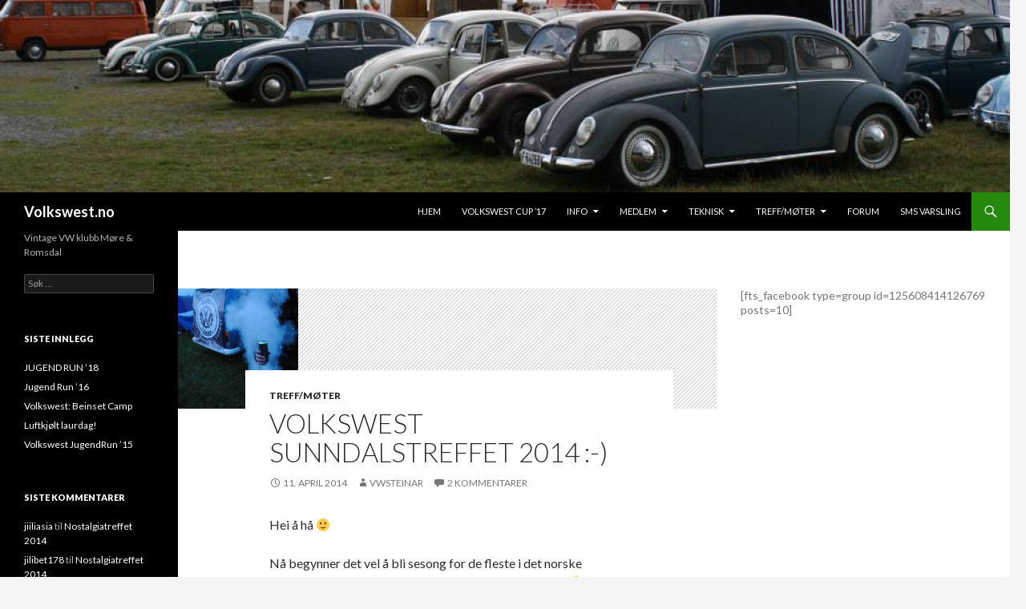

--- FILE ---
content_type: text/html; charset=UTF-8
request_url: https://volkswest.no/?p=1898
body_size: 12304
content:
<!DOCTYPE html>
<!--[if IE 7]>
<html class="ie ie7" lang="nb-NO">
<![endif]-->
<!--[if IE 8]>
<html class="ie ie8" lang="nb-NO">
<![endif]-->
<!--[if !(IE 7) & !(IE 8)]><!-->
<html lang="nb-NO">
<!--<![endif]-->
<head>
	<meta charset="UTF-8">
	<meta name="viewport" content="width=device-width">
	<title>VolksWest Sunndalstreffet 2014 :-) | Volkswest.no</title>
	<link rel="profile" href="https://gmpg.org/xfn/11">
	<link rel="pingback" href="https://volkswest.no/xmlrpc.php">
	<!--[if lt IE 9]>
	<script src="https://volkswest.no/wp-content/themes/twentyfourteen/js/html5.js?ver=3.7.0"></script>
	<![endif]-->
	<meta name='robots' content='max-image-preview:large' />
<link rel='dns-prefetch' href='//secure.gravatar.com' />
<link rel='dns-prefetch' href='//fonts.googleapis.com' />
<link rel='dns-prefetch' href='//s.w.org' />
<link rel='dns-prefetch' href='//v0.wordpress.com' />
<link rel='dns-prefetch' href='//jetpack.wordpress.com' />
<link rel='dns-prefetch' href='//s0.wp.com' />
<link rel='dns-prefetch' href='//public-api.wordpress.com' />
<link rel='dns-prefetch' href='//0.gravatar.com' />
<link rel='dns-prefetch' href='//1.gravatar.com' />
<link rel='dns-prefetch' href='//2.gravatar.com' />
<link rel='dns-prefetch' href='//widgets.wp.com' />
<link href='https://fonts.gstatic.com' crossorigin rel='preconnect' />
<link rel="alternate" type="application/rss+xml" title="Volkswest.no &raquo; strøm" href="https://volkswest.no/?feed=rss2" />
<link rel="alternate" type="application/rss+xml" title="Volkswest.no &raquo; kommentarstrøm" href="https://volkswest.no/?feed=comments-rss2" />
<link rel="alternate" type="application/rss+xml" title="Volkswest.no &raquo; VolksWest Sunndalstreffet 2014 :-) kommentarstrøm" href="https://volkswest.no/?feed=rss2&#038;p=1898" />
<script>
window._wpemojiSettings = {"baseUrl":"https:\/\/s.w.org\/images\/core\/emoji\/14.0.0\/72x72\/","ext":".png","svgUrl":"https:\/\/s.w.org\/images\/core\/emoji\/14.0.0\/svg\/","svgExt":".svg","source":{"concatemoji":"https:\/\/volkswest.no\/wp-includes\/js\/wp-emoji-release.min.js?ver=6.0.11"}};
/*! This file is auto-generated */
!function(e,a,t){var n,r,o,i=a.createElement("canvas"),p=i.getContext&&i.getContext("2d");function s(e,t){var a=String.fromCharCode,e=(p.clearRect(0,0,i.width,i.height),p.fillText(a.apply(this,e),0,0),i.toDataURL());return p.clearRect(0,0,i.width,i.height),p.fillText(a.apply(this,t),0,0),e===i.toDataURL()}function c(e){var t=a.createElement("script");t.src=e,t.defer=t.type="text/javascript",a.getElementsByTagName("head")[0].appendChild(t)}for(o=Array("flag","emoji"),t.supports={everything:!0,everythingExceptFlag:!0},r=0;r<o.length;r++)t.supports[o[r]]=function(e){if(!p||!p.fillText)return!1;switch(p.textBaseline="top",p.font="600 32px Arial",e){case"flag":return s([127987,65039,8205,9895,65039],[127987,65039,8203,9895,65039])?!1:!s([55356,56826,55356,56819],[55356,56826,8203,55356,56819])&&!s([55356,57332,56128,56423,56128,56418,56128,56421,56128,56430,56128,56423,56128,56447],[55356,57332,8203,56128,56423,8203,56128,56418,8203,56128,56421,8203,56128,56430,8203,56128,56423,8203,56128,56447]);case"emoji":return!s([129777,127995,8205,129778,127999],[129777,127995,8203,129778,127999])}return!1}(o[r]),t.supports.everything=t.supports.everything&&t.supports[o[r]],"flag"!==o[r]&&(t.supports.everythingExceptFlag=t.supports.everythingExceptFlag&&t.supports[o[r]]);t.supports.everythingExceptFlag=t.supports.everythingExceptFlag&&!t.supports.flag,t.DOMReady=!1,t.readyCallback=function(){t.DOMReady=!0},t.supports.everything||(n=function(){t.readyCallback()},a.addEventListener?(a.addEventListener("DOMContentLoaded",n,!1),e.addEventListener("load",n,!1)):(e.attachEvent("onload",n),a.attachEvent("onreadystatechange",function(){"complete"===a.readyState&&t.readyCallback()})),(e=t.source||{}).concatemoji?c(e.concatemoji):e.wpemoji&&e.twemoji&&(c(e.twemoji),c(e.wpemoji)))}(window,document,window._wpemojiSettings);
</script>
<style>
img.wp-smiley,
img.emoji {
	display: inline !important;
	border: none !important;
	box-shadow: none !important;
	height: 1em !important;
	width: 1em !important;
	margin: 0 0.07em !important;
	vertical-align: -0.1em !important;
	background: none !important;
	padding: 0 !important;
}
</style>
	<link rel='stylesheet' id='twentyfourteen-jetpack-css'  href='https://volkswest.no/wp-content/plugins/jetpack/modules/theme-tools/compat/twentyfourteen.css?ver=12.0.2' media='all' />
<link rel='stylesheet' id='wp-block-library-css'  href='https://volkswest.no/wp-includes/css/dist/block-library/style.min.css?ver=6.0.11' media='all' />
<style id='wp-block-library-inline-css'>
.has-text-align-justify{text-align:justify;}
</style>
<style id='wp-block-library-theme-inline-css'>
.wp-block-audio figcaption{color:#555;font-size:13px;text-align:center}.is-dark-theme .wp-block-audio figcaption{color:hsla(0,0%,100%,.65)}.wp-block-code{border:1px solid #ccc;border-radius:4px;font-family:Menlo,Consolas,monaco,monospace;padding:.8em 1em}.wp-block-embed figcaption{color:#555;font-size:13px;text-align:center}.is-dark-theme .wp-block-embed figcaption{color:hsla(0,0%,100%,.65)}.blocks-gallery-caption{color:#555;font-size:13px;text-align:center}.is-dark-theme .blocks-gallery-caption{color:hsla(0,0%,100%,.65)}.wp-block-image figcaption{color:#555;font-size:13px;text-align:center}.is-dark-theme .wp-block-image figcaption{color:hsla(0,0%,100%,.65)}.wp-block-pullquote{border-top:4px solid;border-bottom:4px solid;margin-bottom:1.75em;color:currentColor}.wp-block-pullquote__citation,.wp-block-pullquote cite,.wp-block-pullquote footer{color:currentColor;text-transform:uppercase;font-size:.8125em;font-style:normal}.wp-block-quote{border-left:.25em solid;margin:0 0 1.75em;padding-left:1em}.wp-block-quote cite,.wp-block-quote footer{color:currentColor;font-size:.8125em;position:relative;font-style:normal}.wp-block-quote.has-text-align-right{border-left:none;border-right:.25em solid;padding-left:0;padding-right:1em}.wp-block-quote.has-text-align-center{border:none;padding-left:0}.wp-block-quote.is-large,.wp-block-quote.is-style-large,.wp-block-quote.is-style-plain{border:none}.wp-block-search .wp-block-search__label{font-weight:700}:where(.wp-block-group.has-background){padding:1.25em 2.375em}.wp-block-separator.has-css-opacity{opacity:.4}.wp-block-separator{border:none;border-bottom:2px solid;margin-left:auto;margin-right:auto}.wp-block-separator.has-alpha-channel-opacity{opacity:1}.wp-block-separator:not(.is-style-wide):not(.is-style-dots){width:100px}.wp-block-separator.has-background:not(.is-style-dots){border-bottom:none;height:1px}.wp-block-separator.has-background:not(.is-style-wide):not(.is-style-dots){height:2px}.wp-block-table thead{border-bottom:3px solid}.wp-block-table tfoot{border-top:3px solid}.wp-block-table td,.wp-block-table th{padding:.5em;border:1px solid;word-break:normal}.wp-block-table figcaption{color:#555;font-size:13px;text-align:center}.is-dark-theme .wp-block-table figcaption{color:hsla(0,0%,100%,.65)}.wp-block-video figcaption{color:#555;font-size:13px;text-align:center}.is-dark-theme .wp-block-video figcaption{color:hsla(0,0%,100%,.65)}.wp-block-template-part.has-background{padding:1.25em 2.375em;margin-top:0;margin-bottom:0}
</style>
<link rel='stylesheet' id='mediaelement-css'  href='https://volkswest.no/wp-includes/js/mediaelement/mediaelementplayer-legacy.min.css?ver=4.2.16' media='all' />
<link rel='stylesheet' id='wp-mediaelement-css'  href='https://volkswest.no/wp-includes/js/mediaelement/wp-mediaelement.min.css?ver=6.0.11' media='all' />
<style id='global-styles-inline-css'>
body{--wp--preset--color--black: #000;--wp--preset--color--cyan-bluish-gray: #abb8c3;--wp--preset--color--white: #fff;--wp--preset--color--pale-pink: #f78da7;--wp--preset--color--vivid-red: #cf2e2e;--wp--preset--color--luminous-vivid-orange: #ff6900;--wp--preset--color--luminous-vivid-amber: #fcb900;--wp--preset--color--light-green-cyan: #7bdcb5;--wp--preset--color--vivid-green-cyan: #00d084;--wp--preset--color--pale-cyan-blue: #8ed1fc;--wp--preset--color--vivid-cyan-blue: #0693e3;--wp--preset--color--vivid-purple: #9b51e0;--wp--preset--color--green: #24890d;--wp--preset--color--dark-gray: #2b2b2b;--wp--preset--color--medium-gray: #767676;--wp--preset--color--light-gray: #f5f5f5;--wp--preset--gradient--vivid-cyan-blue-to-vivid-purple: linear-gradient(135deg,rgba(6,147,227,1) 0%,rgb(155,81,224) 100%);--wp--preset--gradient--light-green-cyan-to-vivid-green-cyan: linear-gradient(135deg,rgb(122,220,180) 0%,rgb(0,208,130) 100%);--wp--preset--gradient--luminous-vivid-amber-to-luminous-vivid-orange: linear-gradient(135deg,rgba(252,185,0,1) 0%,rgba(255,105,0,1) 100%);--wp--preset--gradient--luminous-vivid-orange-to-vivid-red: linear-gradient(135deg,rgba(255,105,0,1) 0%,rgb(207,46,46) 100%);--wp--preset--gradient--very-light-gray-to-cyan-bluish-gray: linear-gradient(135deg,rgb(238,238,238) 0%,rgb(169,184,195) 100%);--wp--preset--gradient--cool-to-warm-spectrum: linear-gradient(135deg,rgb(74,234,220) 0%,rgb(151,120,209) 20%,rgb(207,42,186) 40%,rgb(238,44,130) 60%,rgb(251,105,98) 80%,rgb(254,248,76) 100%);--wp--preset--gradient--blush-light-purple: linear-gradient(135deg,rgb(255,206,236) 0%,rgb(152,150,240) 100%);--wp--preset--gradient--blush-bordeaux: linear-gradient(135deg,rgb(254,205,165) 0%,rgb(254,45,45) 50%,rgb(107,0,62) 100%);--wp--preset--gradient--luminous-dusk: linear-gradient(135deg,rgb(255,203,112) 0%,rgb(199,81,192) 50%,rgb(65,88,208) 100%);--wp--preset--gradient--pale-ocean: linear-gradient(135deg,rgb(255,245,203) 0%,rgb(182,227,212) 50%,rgb(51,167,181) 100%);--wp--preset--gradient--electric-grass: linear-gradient(135deg,rgb(202,248,128) 0%,rgb(113,206,126) 100%);--wp--preset--gradient--midnight: linear-gradient(135deg,rgb(2,3,129) 0%,rgb(40,116,252) 100%);--wp--preset--duotone--dark-grayscale: url('#wp-duotone-dark-grayscale');--wp--preset--duotone--grayscale: url('#wp-duotone-grayscale');--wp--preset--duotone--purple-yellow: url('#wp-duotone-purple-yellow');--wp--preset--duotone--blue-red: url('#wp-duotone-blue-red');--wp--preset--duotone--midnight: url('#wp-duotone-midnight');--wp--preset--duotone--magenta-yellow: url('#wp-duotone-magenta-yellow');--wp--preset--duotone--purple-green: url('#wp-duotone-purple-green');--wp--preset--duotone--blue-orange: url('#wp-duotone-blue-orange');--wp--preset--font-size--small: 13px;--wp--preset--font-size--medium: 20px;--wp--preset--font-size--large: 36px;--wp--preset--font-size--x-large: 42px;}.has-black-color{color: var(--wp--preset--color--black) !important;}.has-cyan-bluish-gray-color{color: var(--wp--preset--color--cyan-bluish-gray) !important;}.has-white-color{color: var(--wp--preset--color--white) !important;}.has-pale-pink-color{color: var(--wp--preset--color--pale-pink) !important;}.has-vivid-red-color{color: var(--wp--preset--color--vivid-red) !important;}.has-luminous-vivid-orange-color{color: var(--wp--preset--color--luminous-vivid-orange) !important;}.has-luminous-vivid-amber-color{color: var(--wp--preset--color--luminous-vivid-amber) !important;}.has-light-green-cyan-color{color: var(--wp--preset--color--light-green-cyan) !important;}.has-vivid-green-cyan-color{color: var(--wp--preset--color--vivid-green-cyan) !important;}.has-pale-cyan-blue-color{color: var(--wp--preset--color--pale-cyan-blue) !important;}.has-vivid-cyan-blue-color{color: var(--wp--preset--color--vivid-cyan-blue) !important;}.has-vivid-purple-color{color: var(--wp--preset--color--vivid-purple) !important;}.has-black-background-color{background-color: var(--wp--preset--color--black) !important;}.has-cyan-bluish-gray-background-color{background-color: var(--wp--preset--color--cyan-bluish-gray) !important;}.has-white-background-color{background-color: var(--wp--preset--color--white) !important;}.has-pale-pink-background-color{background-color: var(--wp--preset--color--pale-pink) !important;}.has-vivid-red-background-color{background-color: var(--wp--preset--color--vivid-red) !important;}.has-luminous-vivid-orange-background-color{background-color: var(--wp--preset--color--luminous-vivid-orange) !important;}.has-luminous-vivid-amber-background-color{background-color: var(--wp--preset--color--luminous-vivid-amber) !important;}.has-light-green-cyan-background-color{background-color: var(--wp--preset--color--light-green-cyan) !important;}.has-vivid-green-cyan-background-color{background-color: var(--wp--preset--color--vivid-green-cyan) !important;}.has-pale-cyan-blue-background-color{background-color: var(--wp--preset--color--pale-cyan-blue) !important;}.has-vivid-cyan-blue-background-color{background-color: var(--wp--preset--color--vivid-cyan-blue) !important;}.has-vivid-purple-background-color{background-color: var(--wp--preset--color--vivid-purple) !important;}.has-black-border-color{border-color: var(--wp--preset--color--black) !important;}.has-cyan-bluish-gray-border-color{border-color: var(--wp--preset--color--cyan-bluish-gray) !important;}.has-white-border-color{border-color: var(--wp--preset--color--white) !important;}.has-pale-pink-border-color{border-color: var(--wp--preset--color--pale-pink) !important;}.has-vivid-red-border-color{border-color: var(--wp--preset--color--vivid-red) !important;}.has-luminous-vivid-orange-border-color{border-color: var(--wp--preset--color--luminous-vivid-orange) !important;}.has-luminous-vivid-amber-border-color{border-color: var(--wp--preset--color--luminous-vivid-amber) !important;}.has-light-green-cyan-border-color{border-color: var(--wp--preset--color--light-green-cyan) !important;}.has-vivid-green-cyan-border-color{border-color: var(--wp--preset--color--vivid-green-cyan) !important;}.has-pale-cyan-blue-border-color{border-color: var(--wp--preset--color--pale-cyan-blue) !important;}.has-vivid-cyan-blue-border-color{border-color: var(--wp--preset--color--vivid-cyan-blue) !important;}.has-vivid-purple-border-color{border-color: var(--wp--preset--color--vivid-purple) !important;}.has-vivid-cyan-blue-to-vivid-purple-gradient-background{background: var(--wp--preset--gradient--vivid-cyan-blue-to-vivid-purple) !important;}.has-light-green-cyan-to-vivid-green-cyan-gradient-background{background: var(--wp--preset--gradient--light-green-cyan-to-vivid-green-cyan) !important;}.has-luminous-vivid-amber-to-luminous-vivid-orange-gradient-background{background: var(--wp--preset--gradient--luminous-vivid-amber-to-luminous-vivid-orange) !important;}.has-luminous-vivid-orange-to-vivid-red-gradient-background{background: var(--wp--preset--gradient--luminous-vivid-orange-to-vivid-red) !important;}.has-very-light-gray-to-cyan-bluish-gray-gradient-background{background: var(--wp--preset--gradient--very-light-gray-to-cyan-bluish-gray) !important;}.has-cool-to-warm-spectrum-gradient-background{background: var(--wp--preset--gradient--cool-to-warm-spectrum) !important;}.has-blush-light-purple-gradient-background{background: var(--wp--preset--gradient--blush-light-purple) !important;}.has-blush-bordeaux-gradient-background{background: var(--wp--preset--gradient--blush-bordeaux) !important;}.has-luminous-dusk-gradient-background{background: var(--wp--preset--gradient--luminous-dusk) !important;}.has-pale-ocean-gradient-background{background: var(--wp--preset--gradient--pale-ocean) !important;}.has-electric-grass-gradient-background{background: var(--wp--preset--gradient--electric-grass) !important;}.has-midnight-gradient-background{background: var(--wp--preset--gradient--midnight) !important;}.has-small-font-size{font-size: var(--wp--preset--font-size--small) !important;}.has-medium-font-size{font-size: var(--wp--preset--font-size--medium) !important;}.has-large-font-size{font-size: var(--wp--preset--font-size--large) !important;}.has-x-large-font-size{font-size: var(--wp--preset--font-size--x-large) !important;}
</style>
<link rel='stylesheet' id='twentyfourteen-lato-css'  href='https://fonts.googleapis.com/css?family=Lato%3A300%2C400%2C700%2C900%2C300italic%2C400italic%2C700italic&#038;subset=latin%2Clatin-ext&#038;display=fallback' media='all' />
<link rel='stylesheet' id='genericons-css'  href='https://volkswest.no/wp-content/plugins/jetpack/_inc/genericons/genericons/genericons.css?ver=3.1' media='all' />
<link rel='stylesheet' id='twentyfourteen-style-css'  href='https://volkswest.no/wp-content/themes/twentyfourteen/style.css?ver=20190507' media='all' />
<link rel='stylesheet' id='twentyfourteen-block-style-css'  href='https://volkswest.no/wp-content/themes/twentyfourteen/css/blocks.css?ver=20190102' media='all' />
<!--[if lt IE 9]>
<link rel='stylesheet' id='twentyfourteen-ie-css'  href='https://volkswest.no/wp-content/themes/twentyfourteen/css/ie.css?ver=20140701' media='all' />
<![endif]-->
<link rel='stylesheet' id='social-logos-css'  href='https://volkswest.no/wp-content/plugins/jetpack/_inc/social-logos/social-logos.min.css?ver=12.0.2' media='all' />
<link rel='stylesheet' id='jetpack_css-css'  href='https://volkswest.no/wp-content/plugins/jetpack/css/jetpack.css?ver=12.0.2' media='all' />
<script src='https://volkswest.no/wp-includes/js/jquery/jquery.min.js?ver=3.6.0' id='jquery-core-js'></script>
<script src='https://volkswest.no/wp-includes/js/jquery/jquery-migrate.min.js?ver=3.3.2' id='jquery-migrate-js'></script>
<link rel="https://api.w.org/" href="https://volkswest.no/index.php?rest_route=/" /><link rel="alternate" type="application/json" href="https://volkswest.no/index.php?rest_route=/wp/v2/posts/1898" /><link rel="EditURI" type="application/rsd+xml" title="RSD" href="https://volkswest.no/xmlrpc.php?rsd" />
<link rel="wlwmanifest" type="application/wlwmanifest+xml" href="https://volkswest.no/wp-includes/wlwmanifest.xml" /> 
<meta name="generator" content="WordPress 6.0.11" />
<link rel="canonical" href="https://volkswest.no/?p=1898" />
<link rel='shortlink' href='https://wp.me/p3Toqt-uC' />
<link rel="alternate" type="application/json+oembed" href="https://volkswest.no/index.php?rest_route=%2Foembed%2F1.0%2Fembed&#038;url=https%3A%2F%2Fvolkswest.no%2F%3Fp%3D1898" />
<link rel="alternate" type="text/xml+oembed" href="https://volkswest.no/index.php?rest_route=%2Foembed%2F1.0%2Fembed&#038;url=https%3A%2F%2Fvolkswest.no%2F%3Fp%3D1898&#038;format=xml" />
	<style>img#wpstats{display:none}</style>
		<style>.recentcomments a{display:inline !important;padding:0 !important;margin:0 !important;}</style>
<!-- Jetpack Open Graph Tags -->
<meta property="og:type" content="article" />
<meta property="og:title" content="VolksWest Sunndalstreffet 2014 :-)" />
<meta property="og:url" content="https://volkswest.no/?p=1898" />
<meta property="og:description" content="Hei å hå :-) Nå begynner det vel å bli sesong for de fleste i det norske volkswagenmiljøet, og treff/turer er under planlegging :-) I den anledning, inviterer VolksWest Sunndal til Sunndalstreffet …" />
<meta property="article:published_time" content="2014-04-11T08:51:31+00:00" />
<meta property="article:modified_time" content="2014-04-11T08:51:31+00:00" />
<meta property="og:site_name" content="Volkswest.no" />
<meta property="og:image" content="https://volkswest.no/wp-content/uploads/2013/04/bc22%20(14).jpg" />
<meta property="og:image:width" content="536" />
<meta property="og:image:height" content="800" />
<meta property="og:image:alt" content="" />
<meta property="og:locale" content="nb_NO" />
<meta name="twitter:text:title" content="VolksWest Sunndalstreffet 2014 :-)" />
<meta name="twitter:image" content="https://volkswest.no/wp-content/uploads/2013/04/bc22%20(14).jpg?w=640" />
<meta name="twitter:card" content="summary_large_image" />

<!-- End Jetpack Open Graph Tags -->
</head>

<body class="post-template-default single single-post postid-1898 single-format-standard wp-embed-responsive group-blog header-image singular">
<svg xmlns="http://www.w3.org/2000/svg" viewBox="0 0 0 0" width="0" height="0" focusable="false" role="none" style="visibility: hidden; position: absolute; left: -9999px; overflow: hidden;" ><defs><filter id="wp-duotone-dark-grayscale"><feColorMatrix color-interpolation-filters="sRGB" type="matrix" values=" .299 .587 .114 0 0 .299 .587 .114 0 0 .299 .587 .114 0 0 .299 .587 .114 0 0 " /><feComponentTransfer color-interpolation-filters="sRGB" ><feFuncR type="table" tableValues="0 0.49803921568627" /><feFuncG type="table" tableValues="0 0.49803921568627" /><feFuncB type="table" tableValues="0 0.49803921568627" /><feFuncA type="table" tableValues="1 1" /></feComponentTransfer><feComposite in2="SourceGraphic" operator="in" /></filter></defs></svg><svg xmlns="http://www.w3.org/2000/svg" viewBox="0 0 0 0" width="0" height="0" focusable="false" role="none" style="visibility: hidden; position: absolute; left: -9999px; overflow: hidden;" ><defs><filter id="wp-duotone-grayscale"><feColorMatrix color-interpolation-filters="sRGB" type="matrix" values=" .299 .587 .114 0 0 .299 .587 .114 0 0 .299 .587 .114 0 0 .299 .587 .114 0 0 " /><feComponentTransfer color-interpolation-filters="sRGB" ><feFuncR type="table" tableValues="0 1" /><feFuncG type="table" tableValues="0 1" /><feFuncB type="table" tableValues="0 1" /><feFuncA type="table" tableValues="1 1" /></feComponentTransfer><feComposite in2="SourceGraphic" operator="in" /></filter></defs></svg><svg xmlns="http://www.w3.org/2000/svg" viewBox="0 0 0 0" width="0" height="0" focusable="false" role="none" style="visibility: hidden; position: absolute; left: -9999px; overflow: hidden;" ><defs><filter id="wp-duotone-purple-yellow"><feColorMatrix color-interpolation-filters="sRGB" type="matrix" values=" .299 .587 .114 0 0 .299 .587 .114 0 0 .299 .587 .114 0 0 .299 .587 .114 0 0 " /><feComponentTransfer color-interpolation-filters="sRGB" ><feFuncR type="table" tableValues="0.54901960784314 0.98823529411765" /><feFuncG type="table" tableValues="0 1" /><feFuncB type="table" tableValues="0.71764705882353 0.25490196078431" /><feFuncA type="table" tableValues="1 1" /></feComponentTransfer><feComposite in2="SourceGraphic" operator="in" /></filter></defs></svg><svg xmlns="http://www.w3.org/2000/svg" viewBox="0 0 0 0" width="0" height="0" focusable="false" role="none" style="visibility: hidden; position: absolute; left: -9999px; overflow: hidden;" ><defs><filter id="wp-duotone-blue-red"><feColorMatrix color-interpolation-filters="sRGB" type="matrix" values=" .299 .587 .114 0 0 .299 .587 .114 0 0 .299 .587 .114 0 0 .299 .587 .114 0 0 " /><feComponentTransfer color-interpolation-filters="sRGB" ><feFuncR type="table" tableValues="0 1" /><feFuncG type="table" tableValues="0 0.27843137254902" /><feFuncB type="table" tableValues="0.5921568627451 0.27843137254902" /><feFuncA type="table" tableValues="1 1" /></feComponentTransfer><feComposite in2="SourceGraphic" operator="in" /></filter></defs></svg><svg xmlns="http://www.w3.org/2000/svg" viewBox="0 0 0 0" width="0" height="0" focusable="false" role="none" style="visibility: hidden; position: absolute; left: -9999px; overflow: hidden;" ><defs><filter id="wp-duotone-midnight"><feColorMatrix color-interpolation-filters="sRGB" type="matrix" values=" .299 .587 .114 0 0 .299 .587 .114 0 0 .299 .587 .114 0 0 .299 .587 .114 0 0 " /><feComponentTransfer color-interpolation-filters="sRGB" ><feFuncR type="table" tableValues="0 0" /><feFuncG type="table" tableValues="0 0.64705882352941" /><feFuncB type="table" tableValues="0 1" /><feFuncA type="table" tableValues="1 1" /></feComponentTransfer><feComposite in2="SourceGraphic" operator="in" /></filter></defs></svg><svg xmlns="http://www.w3.org/2000/svg" viewBox="0 0 0 0" width="0" height="0" focusable="false" role="none" style="visibility: hidden; position: absolute; left: -9999px; overflow: hidden;" ><defs><filter id="wp-duotone-magenta-yellow"><feColorMatrix color-interpolation-filters="sRGB" type="matrix" values=" .299 .587 .114 0 0 .299 .587 .114 0 0 .299 .587 .114 0 0 .299 .587 .114 0 0 " /><feComponentTransfer color-interpolation-filters="sRGB" ><feFuncR type="table" tableValues="0.78039215686275 1" /><feFuncG type="table" tableValues="0 0.94901960784314" /><feFuncB type="table" tableValues="0.35294117647059 0.47058823529412" /><feFuncA type="table" tableValues="1 1" /></feComponentTransfer><feComposite in2="SourceGraphic" operator="in" /></filter></defs></svg><svg xmlns="http://www.w3.org/2000/svg" viewBox="0 0 0 0" width="0" height="0" focusable="false" role="none" style="visibility: hidden; position: absolute; left: -9999px; overflow: hidden;" ><defs><filter id="wp-duotone-purple-green"><feColorMatrix color-interpolation-filters="sRGB" type="matrix" values=" .299 .587 .114 0 0 .299 .587 .114 0 0 .299 .587 .114 0 0 .299 .587 .114 0 0 " /><feComponentTransfer color-interpolation-filters="sRGB" ><feFuncR type="table" tableValues="0.65098039215686 0.40392156862745" /><feFuncG type="table" tableValues="0 1" /><feFuncB type="table" tableValues="0.44705882352941 0.4" /><feFuncA type="table" tableValues="1 1" /></feComponentTransfer><feComposite in2="SourceGraphic" operator="in" /></filter></defs></svg><svg xmlns="http://www.w3.org/2000/svg" viewBox="0 0 0 0" width="0" height="0" focusable="false" role="none" style="visibility: hidden; position: absolute; left: -9999px; overflow: hidden;" ><defs><filter id="wp-duotone-blue-orange"><feColorMatrix color-interpolation-filters="sRGB" type="matrix" values=" .299 .587 .114 0 0 .299 .587 .114 0 0 .299 .587 .114 0 0 .299 .587 .114 0 0 " /><feComponentTransfer color-interpolation-filters="sRGB" ><feFuncR type="table" tableValues="0.098039215686275 1" /><feFuncG type="table" tableValues="0 0.66274509803922" /><feFuncB type="table" tableValues="0.84705882352941 0.41960784313725" /><feFuncA type="table" tableValues="1 1" /></feComponentTransfer><feComposite in2="SourceGraphic" operator="in" /></filter></defs></svg><div id="page" class="hfeed site">
		<div id="site-header">
		<a href="https://volkswest.no/" rel="home">
			<img src="https://volkswest.no/wp-content/uploads/2013/09/cropped-1238838_529523900451879_959309709_n.jpg" width="1260" height="240" alt="Volkswest.no" />
		</a>
	</div>
	
	<header id="masthead" class="site-header">
		<div class="header-main">
			<h1 class="site-title"><a href="https://volkswest.no/" rel="home">Volkswest.no</a></h1>

			<div class="search-toggle">
				<a href="#search-container" class="screen-reader-text" aria-expanded="false" aria-controls="search-container">Søk</a>
			</div>

			<nav id="primary-navigation" class="site-navigation primary-navigation">
				<button class="menu-toggle">Primærmeny</button>
				<a class="screen-reader-text skip-link" href="#content">Hopp til innhold</a>
				<div class="menu-vwest-container"><ul id="primary-menu" class="nav-menu"><li id="menu-item-19" class="menu-item menu-item-type-custom menu-item-object-custom menu-item-home menu-item-19"><a href="http://volkswest.no/">Hjem</a></li>
<li id="menu-item-2424" class="menu-item menu-item-type-post_type menu-item-object-page menu-item-2424"><a href="https://volkswest.no/?page_id=2005">Volkswest Cup &#8217;17</a></li>
<li id="menu-item-90" class="menu-item menu-item-type-post_type menu-item-object-page menu-item-has-children menu-item-90"><a href="https://volkswest.no/?page_id=88">Info</a>
<ul class="sub-menu">
	<li id="menu-item-91" class="menu-item menu-item-type-post_type menu-item-object-page menu-item-91"><a href="https://volkswest.no/?page_id=88">Om klubben</a></li>
	<li id="menu-item-53" class="menu-item menu-item-type-taxonomy menu-item-object-category menu-item-53"><a href="https://volkswest.no/?cat=8">Infoarkiv</a></li>
	<li id="menu-item-69" class="menu-item menu-item-type-custom menu-item-object-custom menu-item-69"><a href="http://volkswest.no/?page_id=67">Bidra?</a></li>
</ul>
</li>
<li id="menu-item-7" class="menu-item menu-item-type-taxonomy menu-item-object-category menu-item-has-children menu-item-7"><a href="https://volkswest.no/?cat=2">Medlem</a>
<ul class="sub-menu">
	<li id="menu-item-131" class="menu-item menu-item-type-post_type menu-item-object-page menu-item-131"><a href="https://volkswest.no/?page_id=123">Bli medlem</a></li>
	<li id="menu-item-1973" class="menu-item menu-item-type-taxonomy menu-item-object-category menu-item-1973"><a href="https://volkswest.no/?cat=2">Medlemmer</a></li>
	<li id="menu-item-40" class="menu-item menu-item-type-custom menu-item-object-custom menu-item-40"><a href="http://volkswest.no/wp-admin/profile.php">Min side</a></li>
</ul>
</li>
<li id="menu-item-8" class="menu-item menu-item-type-taxonomy menu-item-object-category menu-item-has-children menu-item-8"><a href="https://volkswest.no/?cat=3">Teknisk</a>
<ul class="sub-menu">
	<li id="menu-item-1289" class="menu-item menu-item-type-taxonomy menu-item-object-category menu-item-1289"><a href="https://volkswest.no/?cat=40">Dokumenter</a></li>
</ul>
</li>
<li id="menu-item-1543" class="menu-item menu-item-type-taxonomy menu-item-object-category current-post-ancestor current-menu-parent current-post-parent menu-item-has-children menu-item-1543"><a href="https://volkswest.no/?cat=51">Treff/Møter</a>
<ul class="sub-menu">
	<li id="menu-item-1544" class="menu-item menu-item-type-taxonomy menu-item-object-category menu-item-1544"><a href="https://volkswest.no/?cat=46">Det har hendt</a></li>
	<li id="menu-item-1142" class="menu-item menu-item-type-taxonomy menu-item-object-category menu-item-1142"><a href="https://volkswest.no/?cat=32">Video</a></li>
</ul>
</li>
<li id="menu-item-17" class="menu-item menu-item-type-custom menu-item-object-custom menu-item-17"><a href="http://www.vwnorge.no/index.php/board,63.0.html">Forum</a></li>
<li id="menu-item-1996" class="menu-item menu-item-type-post_type menu-item-object-page menu-item-1996"><a href="https://volkswest.no/?page_id=1994">SMS Varsling</a></li>
</ul></div>			</nav>
		</div>

		<div id="search-container" class="search-box-wrapper hide">
			<div class="search-box">
				<form role="search" method="get" class="search-form" action="https://volkswest.no/">
				<label>
					<span class="screen-reader-text">Søk etter:</span>
					<input type="search" class="search-field" placeholder="Søk &hellip;" value="" name="s" />
				</label>
				<input type="submit" class="search-submit" value="Søk" />
			</form>			</div>
		</div>
	</header><!-- #masthead -->

	<div id="main" class="site-main">

	<div id="primary" class="content-area">
		<div id="content" class="site-content" role="main">
			
<article id="post-1898" class="post-1898 post type-post status-publish format-standard has-post-thumbnail hentry category-kalenderen">
	
		<div class="post-thumbnail">
			<img width="150" height="150" src="https://volkswest.no/wp-content/uploads/2013/04/bc22 (14)-150x150.jpg" class="attachment-post-thumbnail size-post-thumbnail wp-post-image" alt="" data-attachment-id="695" data-permalink="https://volkswest.no/?attachment_id=695" data-orig-file="https://volkswest.no/wp-content/uploads/2013/04/bc22 (14).jpg" data-orig-size="536,800" data-comments-opened="1" data-image-meta="{&quot;aperture&quot;:&quot;0&quot;,&quot;credit&quot;:&quot;&quot;,&quot;camera&quot;:&quot;&quot;,&quot;caption&quot;:&quot;&quot;,&quot;created_timestamp&quot;:&quot;0&quot;,&quot;copyright&quot;:&quot;&quot;,&quot;focal_length&quot;:&quot;0&quot;,&quot;iso&quot;:&quot;0&quot;,&quot;shutter_speed&quot;:&quot;0&quot;,&quot;title&quot;:&quot;&quot;}" data-image-title="bc22 (14).jpg" data-image-description="" data-image-caption="" data-medium-file="https://volkswest.no/wp-content/uploads/2013/04/bc22 (14)-201x300.jpg" data-large-file="https://volkswest.no/wp-content/uploads/2013/04/bc22 (14).jpg" />		</div>

		
	<header class="entry-header">
				<div class="entry-meta">
			<span class="cat-links"><a href="https://volkswest.no/?cat=51" rel="category">Treff/Møter</a></span>
		</div>
			<h1 class="entry-title">VolksWest Sunndalstreffet 2014 :-)</h1>
		<div class="entry-meta">
			<span class="entry-date"><a href="https://volkswest.no/?p=1898" rel="bookmark"><time class="entry-date" datetime="2014-04-11T10:51:31+02:00">11. april 2014</time></a></span> <span class="byline"><span class="author vcard"><a class="url fn n" href="https://volkswest.no/?author=18" rel="author">vwsteinar</a></span></span>			<span class="comments-link"><a href="https://volkswest.no/?p=1898#comments">2 kommentarer</a></span>
						</div><!-- .entry-meta -->
	</header><!-- .entry-header -->

		<div class="entry-content">
		<p>Hei å hå 🙂</p>
<p>Nå begynner det vel å bli sesong for de fleste i det norske volkswagenmiljøet, og treff/turer er under planlegging 🙂</p>
<p>I den anledning, inviterer VolksWest Sunndal til Sunndalstreffet 13-15 Juni på <a href="http://tredal.com/">http://tredal.com/</a>  Åpen fra Fredag kl.17.00. (Bestilling av Hytte/Rom gjøres direkte til <a href="http://tredal.com/">http://tredal.com/</a> )</p>
<p>I tradisjonens tro, vil vi ha trefftelt med god stemning, grilling, musikk v/Jonny, prøver med crusing på Lørdag, premiering på Søndag når alle er våknet 😉</p>
<p>Mere info kan fort komme til senere 😉</p>
<p>&nbsp;</p>
<p>Mvh VolksWest Sunndal.</p>
<div class="sharedaddy sd-sharing-enabled"><div class="robots-nocontent sd-block sd-social sd-social-official sd-sharing"><h3 class="sd-title">Del dette:</h3><div class="sd-content"><ul><li class="share-facebook"><div class="fb-share-button" data-href="https://volkswest.no/?p=1898" data-layout="button_count"></div></li><li class="share-linkedin"><div class="linkedin_button"><script type="in/share" data-url="https://volkswest.no/?p=1898" data-counter="right"></script></div></li><li class="share-twitter"><a href="https://twitter.com/share" class="twitter-share-button" data-url="https://volkswest.no/?p=1898" data-text="VolksWest Sunndalstreffet 2014 :-)"  >Tweet</a></li><li class="share-print"><a rel="nofollow noopener noreferrer" data-shared="" class="share-print sd-button" href="https://volkswest.no/?p=1898#print" target="_blank" title="Klikk for å skrive ut" ><span>Skriv ut</span></a></li><li class="share-email"><a rel="nofollow noopener noreferrer" data-shared="" class="share-email sd-button" href="mailto:?subject=%5BDelt%20innlegg%5D%20VolksWest%20Sunndalstreffet%202014%20%3A-%29&body=https%3A%2F%2Fvolkswest.no%2F%3Fp%3D1898&share=email" target="_blank" title="Klikk for å sende en lenke med e-post til en venn" data-email-share-error-title="Har du satt opp e-post?" data-email-share-error-text="Om du har problemer med å dele via e-post har du kanskje ikke e-post satt opp i nettleseren. Du må nok da opprette en ny e-post selv." data-email-share-nonce="c0437eba99" data-email-share-track-url="https://volkswest.no/?p=1898&amp;share=email"><span>E-post</span></a></li><li class="share-end"></li></ul></div></div></div>	</div><!-- .entry-content -->
	
	</article><!-- #post-1898 -->
		<nav class="navigation post-navigation">
		<h1 class="screen-reader-text">Innleggsnavigasjon</h1>
		<div class="nav-links">
			<a href="https://volkswest.no/?p=1865" rel="prev"><span class="meta-nav">Forrige innlegg</span>Plussgrader</a><a href="https://volkswest.no/?p=1902" rel="next"><span class="meta-nav">Neste innlegg</span>Classic car show 2014</a>			</div><!-- .nav-links -->
		</nav><!-- .navigation -->
		
<div id="comments" class="comments-area">

	
	<h2 class="comments-title">
		2 kommentarer til &ldquo;VolksWest Sunndalstreffet 2014 :-)&rdquo;	</h2>

		
	<ol class="comment-list">
				<li id="comment-111" class="comment even thread-even depth-1">
			<article id="div-comment-111" class="comment-body">
				<footer class="comment-meta">
					<div class="comment-author vcard">
						<img alt='' src='https://secure.gravatar.com/avatar/960e38e5515e4130c57f49ba7a2ea030?s=34&#038;d=mm&#038;r=g' srcset='https://secure.gravatar.com/avatar/960e38e5515e4130c57f49ba7a2ea030?s=68&#038;d=mm&#038;r=g 2x' class='avatar avatar-34 photo' height='34' width='34' loading='lazy'/>						<b class="fn"><a href='https://gamephlogin.net' rel='external nofollow ugc' class='url'>gamephlogin</a></b> <span class="says">sier:</span>					</div><!-- .comment-author -->

					<div class="comment-metadata">
						<a href="https://volkswest.no/?p=1898#comment-111"><time datetime="2026-01-04T19:16:10+01:00">4. januar 2026, kl. 19:16</time></a>					</div><!-- .comment-metadata -->

									</footer><!-- .comment-meta -->

				<div class="comment-content">
					<p>Hey guys! Just wanted to share my experience with gamephlogin. Super easy to use, and the login process is a breeze. Definitely recommend checking it out! <a href='https://gamephlogin.net' rel="nofollow ugc">gamephlogin</a></p>
				</div><!-- .comment-content -->

				<div class="reply"><a rel='nofollow' class='comment-reply-link' href='https://volkswest.no/?p=1898&#038;replytocom=111#respond' data-commentid="111" data-postid="1898" data-belowelement="div-comment-111" data-respondelement="respond" data-replyto="Svar til gamephlogin" aria-label='Svar til gamephlogin'>Svar</a></div>			</article><!-- .comment-body -->
		</li><!-- #comment-## -->
		<li id="comment-211" class="comment odd alt thread-odd thread-alt depth-1">
			<article id="div-comment-211" class="comment-body">
				<footer class="comment-meta">
					<div class="comment-author vcard">
						<img alt='' src='https://secure.gravatar.com/avatar/213b9c097b08f03443ab89ab8b981b41?s=34&#038;d=mm&#038;r=g' srcset='https://secure.gravatar.com/avatar/213b9c097b08f03443ab89ab8b981b41?s=68&#038;d=mm&#038;r=g 2x' class='avatar avatar-34 photo' height='34' width='34' loading='lazy'/>						<b class="fn"><a href='https://betflix07.com' rel='external nofollow ugc' class='url'>betflix apk</a></b> <span class="says">sier:</span>					</div><!-- .comment-author -->

					<div class="comment-metadata">
						<a href="https://volkswest.no/?p=1898#comment-211"><time datetime="2026-01-06T01:45:03+01:00">6. januar 2026, kl. 01:45</time></a>					</div><!-- .comment-metadata -->

									</footer><!-- .comment-meta -->

				<div class="comment-content">
					<p>Downloading the Betflix apk was pretty easy. Interface is clean, everything runs smoothly on my phone. I give it a thumbs up! Download it from <a href='https://betflix07.com' rel="nofollow ugc">betflix apk</a></p>
				</div><!-- .comment-content -->

				<div class="reply"><a rel='nofollow' class='comment-reply-link' href='https://volkswest.no/?p=1898&#038;replytocom=211#respond' data-commentid="211" data-postid="1898" data-belowelement="div-comment-211" data-respondelement="respond" data-replyto="Svar til betflix apk" aria-label='Svar til betflix apk'>Svar</a></div>			</article><!-- .comment-body -->
		</li><!-- #comment-## -->
	</ol><!-- .comment-list -->

		
		
	
	
		<div id="respond" class="comment-respond">
							<h3 id="reply-title" class="comment-reply-title">Legg inn en kommentar					<small><a rel="nofollow" id="cancel-comment-reply-link" href="/?p=1898#respond" style="display:none;">Avbryt svar</a></small>
				</h3>
						<form id="commentform" class="comment-form">
				<iframe
					title="Kommentarskjema"
					src="https://jetpack.wordpress.com/jetpack-comment/?blogid=57530945&#038;postid=1898&#038;comment_registration=0&#038;require_name_email=1&#038;stc_enabled=1&#038;stb_enabled=1&#038;show_avatars=1&#038;avatar_default=mystery&#038;greeting=Legg+inn+en+kommentar&#038;jetpack_comments_nonce=a3240d0308&#038;greeting_reply=Svar+p%C3%A5+%25s&#038;color_scheme=light&#038;lang=nb_NO&#038;jetpack_version=12.0.2&#038;show_cookie_consent=10&#038;has_cookie_consent=0&#038;token_key=%3Bnormal%3B&#038;sig=ba851c42c0a1f2051c2b33a2f363528cc3d5014d#parent=https%3A%2F%2Fvolkswest.no%2F%3Fp%3D1898"
											name="jetpack_remote_comment"
						style="width:100%; height: 430px; border:0;"
										class="jetpack_remote_comment"
					id="jetpack_remote_comment"
					sandbox="allow-same-origin allow-top-navigation allow-scripts allow-forms allow-popups"
				>
									</iframe>
									<!--[if !IE]><!-->
					<script>
						document.addEventListener('DOMContentLoaded', function () {
							var commentForms = document.getElementsByClassName('jetpack_remote_comment');
							for (var i = 0; i < commentForms.length; i++) {
								commentForms[i].allowTransparency = false;
								commentForms[i].scrolling = 'no';
							}
						});
					</script>
					<!--<![endif]-->
							</form>
		</div>

		
		<input type="hidden" name="comment_parent" id="comment_parent" value="" />

		
</div><!-- #comments -->
		</div><!-- #content -->
	</div><!-- #primary -->

<div id="content-sidebar" class="content-sidebar widget-area" role="complementary">
	<aside id="custom_html-2" class="widget_text widget widget_custom_html"><div class="textwidget custom-html-widget">[fts_facebook type=group id=125608414126769 posts=10]</div></aside></div><!-- #content-sidebar -->
<div id="secondary">
		<h2 class="site-description">Vintage VW klubb Møre &amp; Romsdal</h2>
	
	
		<div id="primary-sidebar" class="primary-sidebar widget-area" role="complementary">
		<aside id="search-2" class="widget widget_search"><form role="search" method="get" class="search-form" action="https://volkswest.no/">
				<label>
					<span class="screen-reader-text">Søk etter:</span>
					<input type="search" class="search-field" placeholder="Søk &hellip;" value="" name="s" />
				</label>
				<input type="submit" class="search-submit" value="Søk" />
			</form></aside>
		<aside id="recent-posts-2" class="widget widget_recent_entries">
		<h1 class="widget-title">Siste innlegg</h1><nav aria-label="Siste innlegg">
		<ul>
											<li>
					<a href="https://volkswest.no/?p=2405">JUGEND RUN &#8217;18</a>
									</li>
											<li>
					<a href="https://volkswest.no/?p=2388">Jugend Run &#8217;16</a>
									</li>
											<li>
					<a href="https://volkswest.no/?p=2399">Volkswest: Beinset Camp</a>
									</li>
											<li>
					<a href="https://volkswest.no/?p=2393">Luftkjølt laurdag!</a>
									</li>
											<li>
					<a href="https://volkswest.no/?p=2264">Volkswest JugendRun &#8217;15</a>
									</li>
					</ul>

		</nav></aside><aside id="recent-comments-2" class="widget widget_recent_comments"><h1 class="widget-title">Siste kommentarer</h1><nav aria-label="Siste kommentarer"><ul id="recentcomments"><li class="recentcomments"><span class="comment-author-link"><a href='https://jiiliasia.com' rel='external nofollow ugc' class='url'>jiiliasia</a></span> til <a href="https://volkswest.no/?p=1937#comment-323">Nostalgiatreffet 2014</a></li><li class="recentcomments"><span class="comment-author-link"><a href='https://jilibet178.info' rel='external nofollow ugc' class='url'>jilibet178</a></span> til <a href="https://volkswest.no/?p=1937#comment-322">Nostalgiatreffet 2014</a></li><li class="recentcomments"><span class="comment-author-link"><a href='https://jllodi.info' rel='external nofollow ugc' class='url'>jllodi</a></span> til <a href="https://volkswest.no/?p=1937#comment-321">Nostalgiatreffet 2014</a></li><li class="recentcomments"><span class="comment-author-link"><a href='https://jllodicom.net' rel='external nofollow ugc' class='url'>jllodicom</a></span> til <a href="https://volkswest.no/?p=321#comment-320">Hans Vegar Glørud</a></li><li class="recentcomments"><span class="comment-author-link"><a href='https://loginslotvip.info' rel='external nofollow ugc' class='url'>loginslotvip</a></span> til <a href="https://volkswest.no/?p=321#comment-319">Hans Vegar Glørud</a></li></ul></nav></aside><aside id="meta-2" class="widget widget_meta"><h1 class="widget-title">Bruker</h1><nav aria-label="Bruker">
		<ul>
						<li><a href="https://volkswest.no/wp-login.php">Logg inn</a></li>
			<li><a href="https://volkswest.no/?feed=rss2">Innleggsstrøm</a></li>
			<li><a href="https://volkswest.no/?feed=comments-rss2">Kommentarstrøm</a></li>

			<li><a href="https://nb.wordpress.org/">WordPress.org</a></li>
		</ul>

		</nav></aside>	</div><!-- #primary-sidebar -->
	</div><!-- #secondary -->

		</div><!-- #main -->

		<footer id="colophon" class="site-footer">

			
			<div class="site-info">
												<a href="https://wordpress.org/" class="imprint">
					Stolt drevet av WordPress				</a>
			</div><!-- .site-info -->
		</footer><!-- #colophon -->
	</div><!-- #page -->

		<div style="display:none">
			<div class="grofile-hash-map-960e38e5515e4130c57f49ba7a2ea030">
		</div>
		<div class="grofile-hash-map-213b9c097b08f03443ab89ab8b981b41">
		</div>
		</div>
		
	<script type="text/javascript">
		window.WPCOM_sharing_counts = {"https:\/\/volkswest.no\/?p=1898":1898};
	</script>
							<div id="fb-root"></div>
			<script>(function(d, s, id) { var js, fjs = d.getElementsByTagName(s)[0]; if (d.getElementById(id)) return; js = d.createElement(s); js.id = id; js.src = 'https://connect.facebook.net/nb_NO/sdk.js#xfbml=1&amp;appId=249643311490&version=v2.3'; fjs.parentNode.insertBefore(js, fjs); }(document, 'script', 'facebook-jssdk'));</script>
			<script>
			document.body.addEventListener( 'is.post-load', function() {
				if ( 'undefined' !== typeof FB ) {
					FB.XFBML.parse();
				}
			} );
			</script>
						<script type="text/javascript">
				( function () {
					var currentScript = document.currentScript;

					// Helper function to load an external script.
					function loadScript( url, cb ) {
						var script = document.createElement( 'script' );
						var prev = currentScript || document.getElementsByTagName( 'script' )[ 0 ];
						script.setAttribute( 'async', true );
						script.setAttribute( 'src', url );
						prev.parentNode.insertBefore( script, prev );
						script.addEventListener( 'load', cb );
					}

					function init() {
						loadScript( 'https://platform.linkedin.com/in.js?async=true', function () {
							if ( typeof IN !== 'undefined' ) {
								IN.init();
							}
						} );
					}

					if ( document.readyState === 'loading' ) {
						document.addEventListener( 'DOMContentLoaded', init );
					} else {
						init();
					}

					document.body.addEventListener( 'is.post-load', function() {
						if ( typeof IN !== 'undefined' ) {
							IN.parse();
						}
					} );
				} )();
			</script>
						<script>!function(d,s,id){var js,fjs=d.getElementsByTagName(s)[0],p=/^http:/.test(d.location)?'http':'https';if(!d.getElementById(id)){js=d.createElement(s);js.id=id;js.src=p+'://platform.twitter.com/widgets.js';fjs.parentNode.insertBefore(js,fjs);}}(document, 'script', 'twitter-wjs');</script>
			<script src='https://secure.gravatar.com/js/gprofiles.js?ver=202604' id='grofiles-cards-js'></script>
<script id='wpgroho-js-extra'>
var WPGroHo = {"my_hash":""};
</script>
<script src='https://volkswest.no/wp-content/plugins/jetpack/modules/wpgroho.js?ver=12.0.2' id='wpgroho-js'></script>
<script src='https://volkswest.no/wp-includes/js/comment-reply.min.js?ver=6.0.11' id='comment-reply-js'></script>
<script src='https://volkswest.no/wp-content/themes/twentyfourteen/js/functions.js?ver=20171218' id='twentyfourteen-script-js'></script>
<script id='sharing-js-js-extra'>
var sharing_js_options = {"lang":"en","counts":"1","is_stats_active":"1"};
</script>
<script src='https://volkswest.no/wp-content/plugins/jetpack/_inc/build/sharedaddy/sharing.min.js?ver=12.0.2' id='sharing-js-js'></script>
<script id='sharing-js-js-after'>
var windowOpen;
			( function () {
				function matches( el, sel ) {
					return !! (
						el.matches && el.matches( sel ) ||
						el.msMatchesSelector && el.msMatchesSelector( sel )
					);
				}

				document.body.addEventListener( 'click', function ( event ) {
					if ( ! event.target ) {
						return;
					}

					var el;
					if ( matches( event.target, 'a.share-facebook' ) ) {
						el = event.target;
					} else if ( event.target.parentNode && matches( event.target.parentNode, 'a.share-facebook' ) ) {
						el = event.target.parentNode;
					}

					if ( el ) {
						event.preventDefault();

						// If there's another sharing window open, close it.
						if ( typeof windowOpen !== 'undefined' ) {
							windowOpen.close();
						}
						windowOpen = window.open( el.getAttribute( 'href' ), 'wpcomfacebook', 'menubar=1,resizable=1,width=600,height=400' );
						return false;
					}
				} );
			} )();
</script>

		<!--[if IE]>
		<script type="text/javascript">
			if ( 0 === window.location.hash.indexOf( '#comment-' ) ) {
				// window.location.reload() doesn't respect the Hash in IE
				window.location.hash = window.location.hash;
			}
		</script>
		<![endif]-->
		<script type="text/javascript">
			(function () {
				var comm_par_el = document.getElementById( 'comment_parent' ),
					comm_par = ( comm_par_el && comm_par_el.value ) ? comm_par_el.value : '',
					frame = document.getElementById( 'jetpack_remote_comment' ),
					tellFrameNewParent;

				tellFrameNewParent = function () {
					if ( comm_par ) {
						frame.src = "https://jetpack.wordpress.com/jetpack-comment/?blogid=57530945&postid=1898&comment_registration=0&require_name_email=1&stc_enabled=1&stb_enabled=1&show_avatars=1&avatar_default=mystery&greeting=Legg+inn+en+kommentar&jetpack_comments_nonce=a3240d0308&greeting_reply=Svar+p%C3%A5+%25s&color_scheme=light&lang=nb_NO&jetpack_version=12.0.2&show_cookie_consent=10&has_cookie_consent=0&token_key=%3Bnormal%3B&sig=ba851c42c0a1f2051c2b33a2f363528cc3d5014d#parent=https%3A%2F%2Fvolkswest.no%2F%3Fp%3D1898" + '&replytocom=' + parseInt( comm_par, 10 ).toString();
					} else {
						frame.src = "https://jetpack.wordpress.com/jetpack-comment/?blogid=57530945&postid=1898&comment_registration=0&require_name_email=1&stc_enabled=1&stb_enabled=1&show_avatars=1&avatar_default=mystery&greeting=Legg+inn+en+kommentar&jetpack_comments_nonce=a3240d0308&greeting_reply=Svar+p%C3%A5+%25s&color_scheme=light&lang=nb_NO&jetpack_version=12.0.2&show_cookie_consent=10&has_cookie_consent=0&token_key=%3Bnormal%3B&sig=ba851c42c0a1f2051c2b33a2f363528cc3d5014d#parent=https%3A%2F%2Fvolkswest.no%2F%3Fp%3D1898";
					}
				};

				
				if ( 'undefined' !== typeof addComment ) {
					addComment._Jetpack_moveForm = addComment.moveForm;

					addComment.moveForm = function ( commId, parentId, respondId, postId ) {
						var returnValue = addComment._Jetpack_moveForm( commId, parentId, respondId, postId ),
							cancelClick, cancel;

						if ( false === returnValue ) {
							cancel = document.getElementById( 'cancel-comment-reply-link' );
							cancelClick = cancel.onclick;
							cancel.onclick = function () {
								var cancelReturn = cancelClick.call( this );
								if ( false !== cancelReturn ) {
									return cancelReturn;
								}

								if ( ! comm_par ) {
									return cancelReturn;
								}

								comm_par = 0;

								tellFrameNewParent();

								return cancelReturn;
							};
						}

						if ( comm_par == parentId ) {
							return returnValue;
						}

						comm_par = parentId;

						tellFrameNewParent();

						return returnValue;
					};
				}

				
				// Do the post message bit after the dom has loaded.
				document.addEventListener( 'DOMContentLoaded', function () {
					var iframe_url = "https:\/\/jetpack.wordpress.com";
					if ( window.postMessage ) {
						if ( document.addEventListener ) {
							window.addEventListener( 'message', function ( event ) {
								var origin = event.origin.replace( /^http:\/\//i, 'https://' );
								if ( iframe_url.replace( /^http:\/\//i, 'https://' ) !== origin ) {
									return;
								}
								frame.style.height = event.data + 'px';
							});
						} else if ( document.attachEvent ) {
							window.attachEvent( 'message', function ( event ) {
								var origin = event.origin.replace( /^http:\/\//i, 'https://' );
								if ( iframe_url.replace( /^http:\/\//i, 'https://' ) !== origin ) {
									return;
								}
								frame.style.height = event.data + 'px';
							});
						}
					}
				})

			})();
		</script>

			<script src='https://stats.wp.com/e-202604.js' defer></script>
	<script>
		_stq = window._stq || [];
		_stq.push([ 'view', {v:'ext',blog:'57530945',post:'1898',tz:'1',srv:'volkswest.no',j:'1:12.0.2'} ]);
		_stq.push([ 'clickTrackerInit', '57530945', '1898' ]);
	</script></body>
</html>
